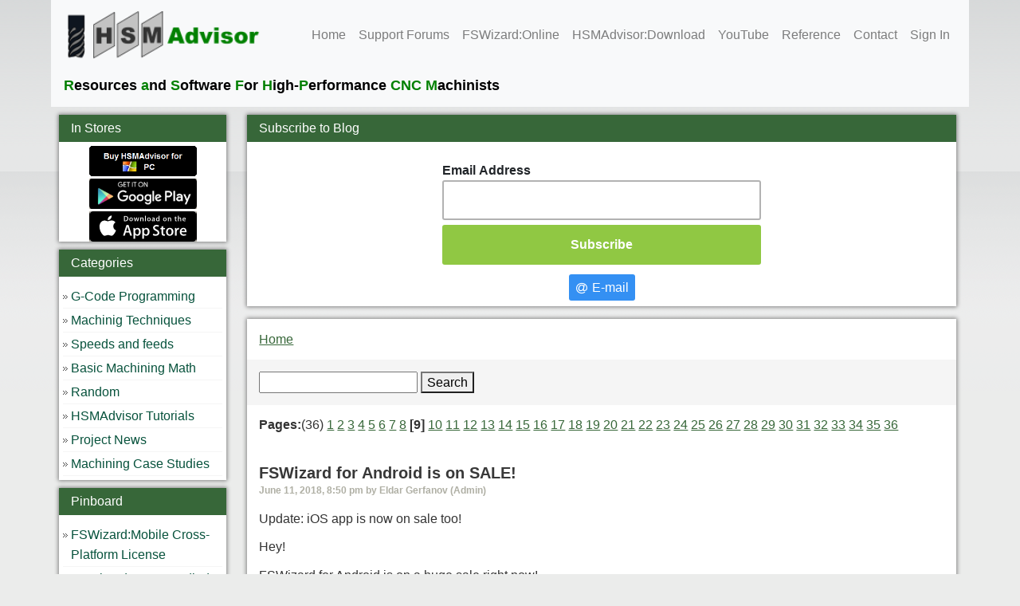

--- FILE ---
content_type: text/html; charset=utf-8
request_url: https://zero-divide.net/?category_id=1110&category_id=1110&page_number=9
body_size: 13020
content:
<!doctype html>
<html lang="en">
	<head>
		<!-- Required meta tags -->
		<meta charset="utf-8">
		<meta name="viewport" content="width=device-width, initial-scale=1, shrink-to-fit=no">

		<!-- Bootstrap CSS -->
		<link rel="stylesheet" href="https://stackpath.bootstrapcdn.com/bootstrap/4.3.1/css/bootstrap.min.css" integrity="sha384-ggOyR0iXCbMQv3Xipma34MD+dH/1fQ784/j6cY/iJTQUOhcWr7x9JvoRxT2MZw1T" crossorigin="anonymous">
								<link rel="stylesheet" type="text/css" href='core-public/css/responsive_layout.css'/>
																	<title>HSM Machining</title>
		<meta name="description" content="Resources and Software For High-Performance CNC Machinists">
    <!-- page_meta -->
          <link rel="canonical" href="https://zero-divide.net">        		
    <script src="https://ajax.googleapis.com/ajax/libs/jquery/3.4.1/jquery.min.js"></script>
		
<style type="text/css">
div.white_headed_sheet_shadow{
	-webkit-box-shadow: 0px 0px 5px 0px rgba(0, 0, 0, .45);
	box-shadow: 0px 0px 5px 1px rgba(0, 0, 0, 0.46);
	margin:10px;
	background-color: white;
}
.white_headed_sheet_shadow > div.header{
	background-color: #376739;
    color: white;
    padding: 5px;
	padding-left: 15px;
    font-size: 1.0em;
    margin-bottom: 5px;
}
</style>
<!--/var/www/html/core/src/templates/content/html_only/default.css-->
<link rel="stylesheet" type="text/css" href='dynamic-css/L3Zhci93d3cvaHRtbC9jb3JlL3NyYy90ZW1wbGF0ZXMvY29udGVudC9odG1sX29ubHkvZGVmYXVsdC5jc3M=.css'/>
<!-- messages css -->
<style>
.alerts .text{
	white-space: pre-line;
}
.alerts .alert {
  padding: 20px;
  background-color: #af4840; /* Red */
  color: white;
  margin-bottom: 15px;
}
.alerts .success {
  padding: 20px;
  background-color: #227428; /* Red */
  color: white;
  margin-bottom: 15px;
}
/* The close button */
.alerts .closebtn {
  margin-left: 15px;
  color: white;
  font-weight: bold;
  float: right;
  font-size: 22px;
  line-height: 20px;
  cursor: pointer;
  transition: 0.3s;
}
/* When moving the mouse over the close button */
.alerts .closebtn:hover {
  color: black;
}
</style>
<!--/var/www/html/core/src/templates/content/blog-titles/green.css-->
<link rel="stylesheet" type="text/css" href='dynamic-css/L3Zhci93d3cvaHRtbC9jb3JlL3NyYy90ZW1wbGF0ZXMvY29udGVudC9ibG9nLXRpdGxlcy9ncmVlbi5jc3M=.css'/>
<!-- Bootstrap CSS -->
<link rel="stylesheet" href="https://stackpath.bootstrapcdn.com/bootstrap/4.3.1/css/bootstrap.min.css" integrity="sha384-ggOyR0iXCbMQv3Xipma34MD+dH/1fQ784/j6cY/iJTQUOhcWr7x9JvoRxT2MZw1T" crossorigin="anonymous">

<style type="text/css">
.white_sheet_shadow{
	-webkit-box-shadow: 0px 0px 5px 0px rgba(0, 0, 0, .45);
	box-shadow: 0px 0px 5px 1px rgba(0, 0, 0, 0.46);
	margin:10px;
	background-color: white;
}	
</style>
<!--/var/www/html/core/src/templates/content/blog/green_rows.css-->
<link rel="stylesheet" type="text/css" href='dynamic-css/L3Zhci93d3cvaHRtbC9jb3JlL3NyYy90ZW1wbGF0ZXMvY29udGVudC9ibG9nL2dyZWVuX3Jvd3MuY3Nz.css'/><!--/var/www/html/core/src/templates/login/login/default.css-->
<link rel="stylesheet" type="text/css" href='dynamic-css/L3Zhci93d3cvaHRtbC9jb3JlL3NyYy90ZW1wbGF0ZXMvbG9naW4vbG9naW4vZGVmYXVsdC5jc3M=.css'/><!--/var/www/html/core/src/templates/content/blog-titles/default.css-->
<link rel="stylesheet" type="text/css" href='dynamic-css/L3Zhci93d3cvaHRtbC9jb3JlL3NyYy90ZW1wbGF0ZXMvY29udGVudC9ibG9nLXRpdGxlcy9kZWZhdWx0LmNzcw==.css'/>
		
		<!--begin #shell_148-->
		<style type="text/css">
			#shell_148				{
					background-color:;
				}	
			#shell_148 h1, #shell_148 h2, #shell_148 h3, #shell_148 h4, #shell_148 h5
				{
					color:;
									}
			#shell_148, #shell_148 table 
				{
					color:;
									}
			#shell_148 a, #shell_148 a:hover
				{
					color:;
					
				}	
			#shell_148				{
									}
		</style>
		<!--end #shell_{shell[shell_id]}-->
	
		<!--begin #shell_151-->
		<style type="text/css">
			#shell_151				{
					background-color:;
				}	
			#shell_151 h1, #shell_151 h2, #shell_151 h3, #shell_151 h4, #shell_151 h5
				{
					color:black;;
									}
			#shell_151, #shell_151 table 
				{
					color:#333333;;
									}
			#shell_151 a, #shell_151 a:hover
				{
					color:;
					
				}	
			#shell_151				{
									}
		</style>
		<!--end #shell_{shell[shell_id]}-->
	
		<!--begin #shell_193-->
		<style type="text/css">
			#shell_193				{
					background-color:;
				}	
			#shell_193 h1, #shell_193 h2, #shell_193 h3, #shell_193 h4, #shell_193 h5
				{
					color:;
									}
			#shell_193, #shell_193 table 
				{
					color:;
									}
			#shell_193 a, #shell_193 a:hover
				{
					color:;
					
				}	
			#shell_193				{
									}
		</style>
		<!--end #shell_{shell[shell_id]}-->
	
		<!--begin #shell_205-->
		<style type="text/css">
			#shell_205				{
					background-color:;
				}	
			#shell_205 h1, #shell_205 h2, #shell_205 h3, #shell_205 h4, #shell_205 h5
				{
					color:;
									}
			#shell_205, #shell_205 table 
				{
					color:;
									}
			#shell_205 a, #shell_205 a:hover
				{
					color:;
					
				}	
			#shell_205				{
									}
		</style>
		<!--end #shell_{shell[shell_id]}-->
	
		
<style type="text/css">
body{
	margin:0 auto;
	padding:0;
	background:url(/core-public/images/background/gray_background_tile.png) repeat-x  ;
	background-color:#EBECEB;;
}
</style>

		<script type="text/javascript">
		//<![CDATA[
			function ajaxReloadShell(id,url)
			{
			if (url=="")
				{
				document.getElementById(id).innerHTML="";
				return;
				}  
			if (window.XMLHttpRequest)
				{// code for IE7+, Firefox, Chrome, Opera, Safari
				xmlhttp=new XMLHttpRequest();
				}
			else
				{// code for IE6, IE5
				xmlhttp=new ActiveXObject("Microsoft.XMLHTTP");
				}
			xmlhttp.onreadystatechange=function()
				{
				if (xmlhttp.readyState==4 && xmlhttp.status==200)
				{
				document.getElementById(id).innerHTML=xmlhttp.responseText;
				}
				}
			xmlhttp.open("GET",url,true);
			xmlhttp.send();
			}
			//]]>
			</script>
	
			
<script src="https://code.jquery.com/jquery-3.3.1.slim.min.js"
      integrity="sha384-q8i/X+965DzO0rT7abK41JStQIAqVgRVzpbzo5smXKp4YfRvH+8abtTE1Pi6jizo"
      crossorigin="anonymous"></script>

<script src="https://stackpath.bootstrapcdn.com/bootstrap/4.3.1/js/bootstrap.min.js"
	integrity="sha384-JjSmVgyd0p3pXB1rRibZUAYoIIy6OrQ6VrjIEaFf/nJGzIxFDsf4x0xIM+B07jRM"
    crossorigin="anonymous">
</script>

		<script type="text/javascript" async src="https://cdn.jsdelivr.net/jquery.jssocials/1.4.0/jssocials.min.js"></script>
<script type="text/javascript" async src="https://use.fontawesome.com/8e04022707.js"></script>
<link type="text/css" rel="stylesheet" href="https://cdn.jsdelivr.net/jquery.jssocials/1.4.0/jssocials.css" />
<link type="text/css" rel="stylesheet" href="https://cdn.jsdelivr.net/jquery.jssocials/1.4.0/jssocials-theme-flat.css" />
<style>
.jssocials-share-count-box {
    position: relative;
    height: 2em !important;
}
.jssocials-share-count-box .jssocials-share-count {
    line-height: 2.0em;
}
.jssocials-share-link {
    color: #fff !important;
    text-decoration: none !important;
}
</style>	
			
			
        
	</head>
	<body>
		<div class="main">
            <div class="sheet">
                <div class="pane_top">
                


<nav class="navbar navbar-expand-lg navbar-light bg-light">
		<a class="navbar-brand" href="https://zero-divide.net">
				<img src="https://hsmadvisor.com/uploads/HSMAdvisor_LOGO_Small.png" width="250" height="" class="d-inline-block align-top" alt="">
					</a>
		<button class="navbar-toggler" type="button" data-toggle="collapse" data-target="#navbarSupportedContent" aria-controls="navbarSupportedContent" aria-expanded="false" aria-label="Toggle navigation">
		<span class="navbar-toggler-icon"></span>
	</button>
	<div class="collapse navbar-collapse " id="navbarSupportedContent">
		<ul class="navbar-nav ml-auto">
								<li class="nav-item ">
				<a class="nav-link" href="https://zero-divide.net">Home <span class="sr-only"></span></a>
			</li>
														<li class="nav-item ">
				<a class="nav-link" href="https://zero-divide.net/forums">Support Forums <span class="sr-only"></span></a>
			</li>
														<li class="nav-item ">
				<a class="nav-link" href="https://zero-divide.net/fswizard">FSWizard:Online <span class="sr-only"></span></a>
			</li>
														<li class="nav-item ">
				<a class="nav-link" href="https://hsmadvisor.com">HSMAdvisor:Download <span class="sr-only"></span></a>
			</li>
														<li class="nav-item ">
				<a class="nav-link" href="https://www.youtube.com/user/HSMAdvisor/videos">YouTube <span class="sr-only"></span></a>
			</li>
														<li class="nav-item ">
				<a class="nav-link" href="https://zero-divide.net/reference">Reference <span class="sr-only"></span></a>
			</li>
														<li class="nav-item ">
				<a class="nav-link" href="https://hsmadvisor.com/help?article_id=4426">Contact <span class="sr-only"></span></a>
			</li>
														<li class="nav-item ">
				<a class="nav-link" href="https://zero-divide.net/register">Sign In <span class="sr-only"></span></a>
			</li>
										</ul>
	</div>
</nav>	
  
		<div class="navbar navbar-expand-lg navbar-light bg-light">
<h6><span style="font-family: arial, helvetica, sans-serif;"><strong><span style="font-size: large;"><span style="color: #008000;">R<span style="color: #000000;">esources</span> a<span style="color: #000000;">nd</span> S<span style="color: #000000;">oftware</span> F<span style="color: #000000;">or</span> H<span style="color: #000000;">igh-</span>P<span style="color: #000000;">erformance</span> CNC M<span style="color: #000000;">achinists</span></span></span></strong></span></h6>
</div>

                </div>
                <div class="pane_content">
                    <div class="pane_left">
                    <div class="wrapper" id="wrapper_231">

<div style="width:auto;" class="white_headed_sheet_shadow">
<div class="header">In Stores</div>
  
				




<p style="text-align: center; margin-bottom: 3px;"><a href="https://hsmadvisor.com/buy" target="_blank"><img title="Attached Image" src="uploads/storebadges/BuyHSMAdvisor.png" alt="" width="135" height="38" /></a></p>
<p style="text-align: center; margin-bottom: 3px;"><a title="Open Google Play Store" href="https://play.google.com/store/apps/developer?id=Zero_Divide" target="_blank"> <img src="uploads/storebadges/GetonGoogle.png" alt="Get it on Google Play" width="135" height="38" /></a></p>
<p style="text-align: center; margin-bottom: 3px;"><a href="https://itunes.apple.com/us/app/fswizard-pro/id774456543" target="_blank"><img src="uploads/storebadges/GetonApple.png" alt="" width="135" height="38" /></a></p>

		

</div>
</div><div class="wrapper" id="wrapper_148">

<div style="width:auto;" class="white_headed_sheet_shadow">
<div class="header">Categories</div>
	
	
	
	
	<div id="shell_148" class="blog-titles_green">
		
		

		<div class="category">
		<div class="content">
			<!--List included categories and articles-->
			
			<ul class="categories">
				

<li>
				<a href="https://zero-divide.net?category_id=1111">G-Code Programming</a>
</li>

<li>
				<a href="https://zero-divide.net?category_id=1112">Machinig Techniques</a>
</li>

<li>
				<a href="https://zero-divide.net?category_id=1113">Speeds and feeds</a>
</li>

<li>
				<a href="https://zero-divide.net?category_id=1117">Basic Machining Math</a>
</li>

<li>
				<a href="https://zero-divide.net?category_id=1121">Random</a>
</li>

<li>
				<a href="https://zero-divide.net?category_id=1125">HSMAdvisor Tutorials</a>
</li>

<li>
				<a href="https://zero-divide.net?category_id=1127">Project News</a>
</li>

<li>
				<a href="https://zero-divide.net?category_id=1131">Machining Case Studies</a>
</li>
			</ul>
		</div><!--end content-->
	</div><!--end category-->

	</div><!--END shell_148 -->

</div>
</div><div class="wrapper" id="wrapper_193">

<div style="width:auto;" class="white_headed_sheet_shadow">
<div class="header">Pinboard</div>
	
	
	
	
	<div id="shell_193" class="blog-titles_green">
		
		

	

<ul>
<li>
	<a href="https://zero-divide.net?article_id=4658_fswizard-mobile-cross-platform-license">FSWizard:Mobile Cross-Platform License</a>
	</li>
<li>
	<a href="https://zero-divide.net?article_id=4636_fswizard-pro-bundled-with-hsmadvisor">FSWizard PRO Bundled with HSMAdvisor!</a>
	</li>
<li>
	<a href="https://zero-divide.net?article_id=4509_tips-on-surface-milling-with-ballnose-endmills">Tips on surface milling with ballnose endmills.</a>
	</li>
<li>
	<a href="https://zero-divide.net?article_id=4495_comparing-hsmadvisor-vs-fswizard-mobile-and-other-products">Comparing HSMAdvisor vs. FSWizard:Mobile and other products</a>
	</li>
<li>
	<a href="https://zero-divide.net?article_id=4209_general-speeds-and-feeds-formulas">General Speeds and Feeds Formulas</a>
	</li>

</ul>

	</div><!--END shell_193 -->

</div>
</div><div class="wrapper" id="wrapper_205">

<div style="width:auto;" class="white_headed_sheet_shadow">
<div class="header">Recent Comments</div>
	
	
	
	
	<div id="shell_205" class="blog-titles_default">
		
		

	

<ul>
<li>
	
		<a href="https://zero-divide.net?article_id=5297_hsmadvisor-and-3rd-party-tool-libraries">HSMAdvisor and 3rd-party Tool Libraries</a>
	</li>
<li>
	
		<a href="https://zero-divide.net?article_id=5429_new-graphics-in-fswizard">New graphics in FSWizard!</a>
	</li>
<li>
	
		<a href="https://zero-divide.net?article_id=4809_notepad-absolutely-free-g-code-editor-with-code-highlighting">Notepad++: Absolutely Free G-Code Editor With Code Highlighting</a>
	</li>
<li>
	
		<a href="https://zero-divide.net?article_id=5319_custom-cnc-pendant-project">Custom CNC Pendant Project</a>
	</li>
<li>
	
		<a href="https://zero-divide.net?article_id=5405_prolight-2000-documents">Prolight 2000 Documents</a>
	</li>

</ul>

	</div><!--END shell_205 -->

</div>
</div>
                    </div>

                    <div class="pane_middle">
                    <div class="wrapper" id="wrapper_239">

<div style="width:auto;" class="white_headed_sheet_shadow">
<div class="header">Subscribe to Blog</div>
  
		
<style>.mailchimp_subscribe{
position: relative;
    top: 15%;
    height: 70%;
    width: 90%;
    max-width: 35em;
    font-family: Helvetica;
    margin-left: auto;
    margin-right: auto;
   /* margin-top: 1em;*/
    margin-bottom: 1em;
    border-radius: 5px;
    background: RGBA(255,255,255,1);
   /* -webkit-box-shadow: 0px 0px 15px 0px rgba(0, 0, 0, .45);*/
    /*box-shadow: 0px 0px 15px 0px rgba(0, 0, 0, .45);*/
}
.mailchimp_subscribe fieldset{
border:none;
}
.mailchimp_subscribe .fieldgroup{
clear:both;padding:3px 0;text-align: c;width: 99%;max-width: 25em;margin-right: auto;margin-left: auto;}
.mailchimp_subscribe .label{
    margin-top: 1em;
    /* float:left; */
    font-weight:bold;
    /* padding-right:5px; */
    /* text-align:right; */
    display: block;
    /* width: 40%; */
}
.mailchimp_subscribe .fiel{/* float: left; *//* width: 59%; */}
.mailchimp_subscribe .field input{width: 100%;}
.mailchimp_subscribe .error{
width:250px;
margin-left:10px;
float:left;
color:Red;
display:block;
}
.mailchimp_subscribe .required{
width:10px;
margin-left:10px;
float:left;
color:Red;
display:none;
}
.mailchimp_subscribe input, .mailchimp_subscribe button {
   font-size:1em;
}
.mailchimp_subscribe button {
   padding:0.5em;
}
.mailchimp_subscribe input[type="text"],input[type="password"],input[type="email"]{
  height:50px;
  width:100%;
  border-radius:3px;
  border:rgba(0,0,0,.3) 2px solid;
  box-sizing:border-box;
  padding:10px;
  /* margin-bottom:30px; */
}
.mailchimp_subscribe input[type="text"]:focus,input[type="password"]:focus,input[type="email"]:focus{
  outline:none;
   border:rgba(24,149,215,1) 2px solid;
   color:rgba(24,149,215,1);
}
.mailchimp_subscribe input[type="submit"]{
  height:50px;
  width:100%;
  border-radius:3px;
  border:rgba(0,0,0,.3) 0px solid;
  box-sizing:border-box;
  padding:10px;
  /* margin-bottom:30px; */
  background:#90c843;
  color:#FFF;
  font-weight:bold;
  font-size: 12pt;
  transition:background .4s;
  cursor:pointer;
}
.mailchimp_subscribe input[type="submit"]:hover{
  background:#80b438;
}
.mailchimp_subscribe. img.kapca {
    width: 10em;
}
.mailchimp_subscribe a{
    outline-style: none;
    outline-width: medium;
    display: inline-block;
    background: rgb(103, 122, 201);
    padding: .5em;
    margin: .1em;
    text-decoration: none;
    color: white;
    border-radius: 3px;
    border: rgba(0,0,0,.3) 0px solid;
    transition: background .4s;
}
.mailchimp_subscribe a:hover{
    background: rgb(80, 100, 180);
    color: white;
	text-decoration:underline;
}
.mailchimp_subscribe .jssocials .jssocials-shares {
    text-align: center;
}
</style>


<div class="mailchimp_subscribe"><form id="mc-embedded-subscribe-form" class="validate" action="//zero-divide.us13.list-manage.com/subscribe/post?u=2d9836301623384a895fb90ee&amp;id=e913cfc0a6" method="post" name="mc-embedded-subscribe-form" novalidate="" target="_blank"><fieldset>
<div class="fieldgroup"><span class="label">Email Address</span> <span class="field"><input id="mce-EMAIL" name="EMAIL" type="email" value="" /></span></div>
</fieldset><fieldset>
<div class="fieldgroup">
<div style="position: absolute; left: -5000px;"><input name="b_2d9836301623384a895fb90ee_e913cfc0a6" type="text" value="" tabindex="-1" /></div>
<div class="clear"><input id="mc-embedded-subscribe" class="button" name="subscribe" type="submit" value="Subscribe" /></div>
</div>
</fieldset></form>
<div id="share">&nbsp;</div>
</div>



<script>
$( document ).ready(function() {
	$('#share').jsSocials({
		url:'https://zero-divide.net',
		showCount: true,
		showLabel: true,
		shareIn: 'popup',
		shares: ["email", "facebook", "linkedin"]
	});
});
</script>

</div>
</div><div class="wrapper" id="wrapper_151">

<div style="width:auto;" class="white_sheet_shadow">
	
	
	
	
	<div id="shell_151" class="blog_green_rows">
		<div class="breadcrumbs"><a href="https://zero-divide.net?category_id=1110">Home </a></div>
		
		

		<div class="category">
				<div class="footer">
						<ul>
				<li class="no-icon"> 
					<div class="search-block">
						<form action="https://zero-divide.net?" id="search_form_151" method="get">
							<input type="text" name="search" oninput="showOrHideClearButton_151()" value=""/>
							<input type="hidden" name="category_id" value="1110"/>
							<button type="submit">Search</button>
							<button type="submit" class="clear-search" onclick="this.parentElement.querySelector('[name=search]').value=''">X</button>
							<script>
								function showOrHideClearButton_151() {
									let form = document.getElementById("search_form_151");
									let input = form.querySelector('[name=search]');
									let clear = form.querySelector('.clear-search');
									
									if (input.value != null && input.value != "") {
										clear.style.display = 'inline-block'
									} else {
										clear.style.display = 'none'
									}
								}
								showOrHideClearButton_151();
							</script>
						</form>
					</div>
				</li>
			</ul>			
								</div>
				
			
<div class="pages">
	<b>Pages:</b>(36)
					<a href="https://zero-divide.net?category_id=1110&page_number=1">1</a>
							<a href="https://zero-divide.net?category_id=1110&page_number=2">2</a>
							<a href="https://zero-divide.net?category_id=1110&page_number=3">3</a>
							<a href="https://zero-divide.net?category_id=1110&page_number=4">4</a>
							<a href="https://zero-divide.net?category_id=1110&page_number=5">5</a>
							<a href="https://zero-divide.net?category_id=1110&page_number=6">6</a>
							<a href="https://zero-divide.net?category_id=1110&page_number=7">7</a>
							<a href="https://zero-divide.net?category_id=1110&page_number=8">8</a>
							<b class="current">[9]</b>
							<a href="https://zero-divide.net?category_id=1110&page_number=10">10</a>
							<a href="https://zero-divide.net?category_id=1110&page_number=11">11</a>
							<a href="https://zero-divide.net?category_id=1110&page_number=12">12</a>
							<a href="https://zero-divide.net?category_id=1110&page_number=13">13</a>
							<a href="https://zero-divide.net?category_id=1110&page_number=14">14</a>
							<a href="https://zero-divide.net?category_id=1110&page_number=15">15</a>
							<a href="https://zero-divide.net?category_id=1110&page_number=16">16</a>
							<a href="https://zero-divide.net?category_id=1110&page_number=17">17</a>
							<a href="https://zero-divide.net?category_id=1110&page_number=18">18</a>
							<a href="https://zero-divide.net?category_id=1110&page_number=19">19</a>
							<a href="https://zero-divide.net?category_id=1110&page_number=20">20</a>
							<a href="https://zero-divide.net?category_id=1110&page_number=21">21</a>
							<a href="https://zero-divide.net?category_id=1110&page_number=22">22</a>
							<a href="https://zero-divide.net?category_id=1110&page_number=23">23</a>
							<a href="https://zero-divide.net?category_id=1110&page_number=24">24</a>
							<a href="https://zero-divide.net?category_id=1110&page_number=25">25</a>
							<a href="https://zero-divide.net?category_id=1110&page_number=26">26</a>
							<a href="https://zero-divide.net?category_id=1110&page_number=27">27</a>
							<a href="https://zero-divide.net?category_id=1110&page_number=28">28</a>
							<a href="https://zero-divide.net?category_id=1110&page_number=29">29</a>
							<a href="https://zero-divide.net?category_id=1110&page_number=30">30</a>
							<a href="https://zero-divide.net?category_id=1110&page_number=31">31</a>
							<a href="https://zero-divide.net?category_id=1110&page_number=32">32</a>
							<a href="https://zero-divide.net?category_id=1110&page_number=33">33</a>
							<a href="https://zero-divide.net?category_id=1110&page_number=34">34</a>
							<a href="https://zero-divide.net?category_id=1110&page_number=35">35</a>
							<a href="https://zero-divide.net?category_id=1110&page_number=36">36</a>
			</div>
<!--begin articles-->
<div class="articles">

<!--begin post-->
	<div class="post"><div class="header">
			<h2><a href="https://zero-divide.net?article_id=5039_fswizard-for-android-is-on-sale" title='Full article and Comments'>FSWizard for Android is on SALE!</a></h2><div class="date">June 11, 2018, 8:50 pm by Eldar Gerfanov (Admin)
		
		</div>
				<!--<br style="clear:both;" />-->
		</div>
		<div class="content"><p>Update: iOS app is now on sale too!</p>
<p>Hey!</p>
<p>FSWizard for Android is on a huge sale right now!</p>
<p><a href="https://play.google.com/store/apps/details?id=com.beta.fswizard">https://play.google.com/store/apps/details?id=com.beta.fswizard</a><a href="https://play.google.com/store/apps/details?id=com.beta.fswizard"></a></p>
<p>And here is the link to iTunes store:</p>
<p><a href="https://itunes.apple.com/us/app/fswizard-pro/id774456543?mt=8" target="_blank">https://itunes.apple.com/us/app/fswizard-pro/id774456543?mt=8</a></p>
<p>Check it out. This will not last long!</p>				<div class="social">
			<div></div>
		</div>
				<div style="clear:both;"></div>
				</div>
				<div class="footer">
			<ul>
				<li class="readmore">
					<a href='https://zero-divide.net?article_id=5039_fswizard-for-android-is-on-sale' title='Full article and Comments'>Read more (812) 
															</a>
				</li>
															</ul>
		</div>
			<!--end post -->	
	</div>

<!--begin post-->
	<div class="post"><div class="header">
			<h2><a href="https://zero-divide.net?article_id=5038_new-fswizard-for-ios" title='Full article and Comments'>New FSWizard for iOS!</a></h2><div class="date">May 31, 2018, 8:02 pm by Eldar Gerfanov (Admin)
		
		</div>
				<!--<br style="clear:both;" />-->
		</div>
		<div class="content"><img src="[data-uri]" alt="FSW_IOS_1.508.PNG" style="float:left;margin-right:15px;position:relative;"><p>It has been long time since FSWizard iOS app was updated.</p>
<p>Now finally the wait is over!</p>
<p>With new design, new materials and tool types....</p>
<p>And with the new instant update functionality, that allows me to publish updates within hours for both the iOS and Android platforms, new features will be soon and many!</p>
<p>Check out the new FSWizard apps over here: <a href="https://itunes.apple.com/us/developer/eldar-gerfanov/id741521900?mt=8">https://itunes.apple.com/us/developer/eldar-gerfanov/id741521900?mt=8</a><a href="https://itunes.apple.com/us/developer/eldar-gerfanov/id741521900?mt=8"></a></p>
<p>Also you can get FSWizard for&nbsp;Android here: <a href="https://play.google.com/store/apps/details?id=com.beta.fswizard_lite">https://play.google.com/store/apps/details?id=com.beta.fswizard_lite</a></p>
<p>By the way. The only difference between the Lite and the PRO version is limited number of materials. All other restrictions have been permanently removed!</p>
<p></p>				<div class="social">
			<div></div>
		</div>
				<div style="clear:both;"></div>
				</div>
				<div class="footer">
			<ul>
				<li class="readmore">
					<a href='https://zero-divide.net?article_id=5038_new-fswizard-for-ios' title='Full article and Comments'>Read more (936) 
															</a>
				</li>
															</ul>
		</div>
			<!--end post -->	
	</div>

<!--begin post-->
	<div class="post"><div class="header">
			<h2><a href="https://zero-divide.net?article_id=5015_fswizard-machinist-speed-and-feed-app-update" title='Full article and Comments'>FSWizard Machinist Speed and Feed App Update!</a></h2><div class="date">March 20, 2018, 7:34 am by Eldar Gerfanov (Admin)
		
		</div>
				<!--<br style="clear:both;" />-->
		</div>
		<div class="content"><p>After more than a year in development and having its entire code base rewritten FSWizard Android app has finally been released to production!</p>
<p>The main goal of the initial production release was to not drop the ball. So the number of new features is relatively small.</p>
<p>The biggest visible improvement is the new design that conforms to the mobile UI standards.</p>
<p><img src="https://zero-divide.net/uploads/FSW151.png" title="Attached Image" width="406" height="722" /></p>
<p>We also support more materials in the lite version of the app than ever:<br /><img src="https://zero-divide.net/uploads/FSW151-3.png" alt="" width="403" height="716" /><br />For HSMAdvisor customers all the available materials will be downloaded after the&nbsp;Login.</p>
<p>Another improvement is the sliding Speed and Feed overrides that are now located not only&nbsp;on the usual Overrides panel, but also on the Result panel:<br /><img src="https://zero-divide.net/uploads/FSW151-2.png" title="Attached Image" width="405" height="645" /><br />This allows you to see the effect your changes make in the real time.</p>
<h3>The new version of the app also allows to push immediate updates and hot fixes.<br />So expect a lot of new features delivered to you faster.</h3>
<p>As you might have guessed I did not re-design the whole app just to add a couple of new sliders and a new design.</p>
<p>My plans is to fully integrate FSWizard with HSMAdvisor having them exchange tool libraries and cutting data.<br />Ant the core design changes that i made will allow for this work to proceed forward.</p>
<h3><a href="https://play.google.com/store/apps/details?id=com.beta.fswizard_lite&amp;hl=en" target="_blank">New FSWizard. Check it out if you have not already!</a></h3>
<p>PS. for now the update is only available for Lite Android version of the app. FSWizard PRO Android and all version for iOS are still sporting old version. But I expect to update them within a week as well.</p>				<div class="social">
			<div></div>
		</div>
				<div style="clear:both;"></div>
				</div>
				<div class="footer">
			<ul>
				<li class="readmore">
					<a href='https://zero-divide.net?article_id=5015_fswizard-machinist-speed-and-feed-app-update' title='Full article and Comments'>Read more (951) 
															</a>
				</li>
															</ul>
		</div>
			<!--end post -->	
	</div>

<!--begin post-->
	<div class="post"><div class="header">
			<h2><a href="https://zero-divide.net?article_id=5008_fswizard-for-android-public-pre-release" title='Full article and Comments'>FSWizard for Android Public Pre-release!</a></h2><div class="date">February 21, 2018, 11:49 pm by Eldar Gerfanov (Admin)
		
		</div>
				<!--<br style="clear:both;" />-->
		</div>
		<div class="content"><img src="[data-uri]" alt="Screenshot_2018-02-21-23-42-30.png" style="float:left;margin-right:15px;position:relative;"><p>I have just released FSWizard for android to public beta testing.</p>
<p><a href="https://play.google.com/apps/testing/com.beta.fswizard_lite">https://play.google.com/apps/testing/com.beta.fswizard_lite</a></p>
<p>Sign up and run it through its paces!</p>				<div class="social">
			<div></div>
		</div>
				<div style="clear:both;"></div>
				</div>
				<div class="footer">
			<ul>
				<li class="readmore">
					<a href='https://zero-divide.net?article_id=5008_fswizard-for-android-public-pre-release' title='Full article and Comments'>Read more (782) 
															</a>
				</li>
															</ul>
		</div>
			<!--end post -->	
	</div>

<!--begin post-->
	<div class="post"><div class="header">
			<h2><a href="https://zero-divide.net?article_id=4998_new-advantage-of-floating-license" title='Full article and Comments'>New Advantage of Floating License</a></h2><div class="date">January 25, 2018, 3:06 pm by Eldar Gerfanov (Admin)
		
		</div>
				<!--<br style="clear:both;" />-->
		</div>
		<div class="content"><img src="[data-uri]" alt="Capture_5545588842.PNG" style="float:left;margin-right:15px;position:relative;"><p>When asked by a prospective customer which License Type a he/she should buy, I always say "If you have Internet connection, buy the Floating License".</p>
<h4>The advantage of Floating License for this is very simple: it offers great flexibility.</h4>
<ul>
<li>Flexibility in where to use the software: You can install and register computers all on your own without needing to contact support.</li>
<li>Floating License can be used on multiple computers. And depending on how many seats are in the license, will determine how many HSMAdvisor instances can run at the same time.</li>
</ul>
<h4>And now we have 2 more points</h4>
<p>License owner can set up a separate License Access password.<br />This allows organisations to give access to their HSMAdvisor seats without compromising their License Accounts.&nbsp;</p>
<p>Second improvement is the "Max Seat Parking Period" option that can be used to make sure users do not occupy seats for periods of time, longer than allowed by the owner.</p>
<p>These options were introduced to make it easy for College professors to issue temporary seats to their students.</p>
<p>You can check it out&nbsp;on our updated License Control panel: <a href="https://hsmadvisor.com/?page=user_keys">https://hsmadvisor.com/?page=user_keys</a><a href="https://hsmadvisor.com/?page=user_keys" target="_blank"></a></p>
<p>Just click on the "Set License Password" button after logging in to your license.</p>				<div class="social">
			<div></div>
		</div>
				<div style="clear:both;"></div>
				</div>
				<div class="footer">
			<ul>
				<li class="readmore">
					<a href='https://zero-divide.net?article_id=4998_new-advantage-of-floating-license' title='Full article and Comments'>Read more (899) 
															</a>
				</li>
															</ul>
		</div>
			<!--end post -->	
	</div>

<!--begin post-->
	<div class="post"><div class="header">
			<h2><a href="https://zero-divide.net?article_id=4994_first-hsmadvisor-release-candidate-of-2018" title='Full article and Comments'>First HSMAdvisor Release Candidate of 2018!</a></h2><div class="date">January 9, 2018, 10:30 pm by Eldar Gerfanov (Admin)
		
		</div>
				<!--<br style="clear:both;" />-->
		</div>
		<div class="content"><img src="[data-uri]" alt="HSMA_MC2018_SS.jpg" style="float:left;margin-right:15px;position:relative;"><p>Hello everybody!!</p>
<p>Hope each one of you had a lot of fun during the holidays!<br />I have just uploaded HSMAdvisor version 1.521 but because of huge amount of changes, i will not release it to the wild right away.</p>
<p>There is a week or so of testing in it as&nbsp;I see it.<br />Any one of you could help me out a bunch by downloading and&nbsp; trying the updates.</p>
<p>Plugins:&nbsp;<a href="https://hsmadvisor.com/index.php?page=HSMAdvisor_for_MasterCAM&amp;shell_id=248&amp;article_id=5025_hsmadvisor-v1-521">HSMAdvisor for MasterCAM</a></p>
<p>Standalone: <a href="https://hsmadvisor.com/index.php?page=Download&amp;shell_id=236&amp;article_id=5024_hsmadvisor-v1-521">HSMAdvisor</a></p>
<p>Let me know if you find anything wrong with it!</p>
<p>Cheers!</p>				<div class="social">
			<div></div>
		</div>
				<div style="clear:both;"></div>
				</div>
				<div class="footer">
			<ul>
				<li class="readmore">
					<a href='https://zero-divide.net?article_id=4994_first-hsmadvisor-release-candidate-of-2018' title='Full article and Comments'>Read more (989) 
															</a>
				</li>
															</ul>
		</div>
			<!--end post -->	
	</div>

<!--begin post-->
	<div class="post"><div class="header">
			<h2><a href="https://zero-divide.net?article_id=4990_season-039-s-greetings" title='Full article and Comments'>Season&#039;s Greetings!</a></h2><div class="date">December 24, 2017, 11:15 pm by Eldar Gerfanov (Admin)
		
		</div>
				<!--<br style="clear:both;" />-->
		</div>
		<div class="content"><p>I personally would like to wish every one of my supporters Merry Christmas and a happy New Year!</p>
<p>I like to consider every sold seat a start of new partnership with the goal of making Your work easier and more productive every day.</p>
<p>New year will bring lots of very cool developments and I am glad, that since all of the licenses we sell never expire, every single on of my customers will be able to enjoy the latest improvements.</p>
<p>Cheers and Have Great Holidays!</p>				<div class="social">
			<div></div>
		</div>
				<div style="clear:both;"></div>
				</div>
				<div class="footer">
			<ul>
				<li class="readmore">
					<a href='https://zero-divide.net?article_id=4990_season-039-s-greetings' title='Full article and Comments'>Read more (1181) 
															</a>
				</li>
															</ul>
		</div>
			<!--end post -->	
	</div>

<!--begin post-->
	<div class="post"><div class="header">
			<h2><a href="https://zero-divide.net?article_id=4988_cautionary-tale-about-retention-knobs" title='Full article and Comments'>Cautionary tale about Retention Knobs</a></h2><div class="date">December 19, 2017, 9:05 am by Eldar Gerfanov (Admin)
		
		</div>
				<!--<br style="clear:both;" />-->
		</div>
		<div class="content"><img src="[data-uri]" alt="IMG-0878.jpg" style="float:left;margin-right:15px;position:relative;"><p>I came across a very educational post on&nbsp;<a href="http://www.practicalmachinist.com/vb/cnc-machining/i-killed-my-spindle-343911/" target="_blank">Practical Machinist.</a></p>
<p>The topic-starter&nbsp;used over-aggressive speeds and feeds for his tiny BT30-taper machine and the retention knob (a.k.a Pull Stud) snapped causing the holder to drop lower, disengage from drive lugs and mess up the spindle bore in the process.</p>
<p>Just in case you don't know. Retention Knob looks like this and is used to pull the tool holder in to the spindle bore, thus holding it in place:<br /><img src="uploads/pullstud-action.jpg" title="Attached Image" /></p>
<p><em>(Retention knob is the&nbsp;detail on the right)</em></p>
<p>This whole article is to remind everyone the importance of proper tool holder and retention knob maintenance.</p>
<h3>Retention Knob Tips</h3>
<ul>
<li>Retention knobs (according to HAAS) have service life of about 6000-8000 hours.<br />That means that if a tool holder is used 3 hours a day, you should replace the knob after 8 years in service.<br />For smaller BT30 knobs, you should probably replace them every 4 years.</li>
<li>Retention knobs should be lightly oiled or greased (if TSC is used)&nbsp;<span>once a month to lubricate the draw bar.</span></li>
<li><span>There should be no visible damage or rust on the knobs.<br /></span></li>
<li><span>Do not exceed the maximum cutting force recommended by your machine manufacturer.<br />Some of those high-helix end mills create large down-force that could in certain cases cause the knob to snap!</span></li>
<li><span>Also retention knobs should be torqued to manufacturer specs and the tightness should be regularly checked. Overtightened knobs may lead to taper of the tool deforming and causing uneven contact with the spindle bore.</span></li>
</ul>
<h3><span>Tool Holder Maintenance Tips</span></h3>
<ul>
<li><span>Keep Tool Holders clean. Especially the taper part that is matching to the spindle bore.<br />Wipe them with a clean cloth.&nbsp;</span></li>
<li><strong>Do not</strong> use sand paper to clean tool holders! Soft Scotch-brite is acceptable to clean very dirty ones.</li>
<li>Repair dings and notches on the taper.<br />Even an aluminum chip will cause a ding, that will create a high spot around it.</li>
<li>Replace worn-out tool holders with new ones.<br />Signs of ageing is uneven contact with the spindle bore and fretting (blackening of taper in certain spots)</li>
<li>It is also a good idea to re-grind the spindle as well when replacing the tool holders - there are lot's of services that do that for very reasonable price.</li>
<li>Like wise when a new machine is purchased, only new holders and retention knobs should be used. Using old worn out holders on a new spindle bore will lead to its premature wear and even damage.</li>
</ul>
<p>Those are all the things I could think of at the moment.<br />Let me know if there is anything missing.</p>
<p>Have a safe and productive week!</p>
<p></p>				<div class="social">
			<div></div>
		</div>
				<div style="clear:both;"></div>
				</div>
				<div class="footer">
			<ul>
				<li class="readmore">
					<a href='https://zero-divide.net?article_id=4988_cautionary-tale-about-retention-knobs' title='Full article and Comments'>Read more (15181) 
															</a>
				</li>
															</ul>
		</div>
			<!--end post -->	
	</div>

<!--begin post-->
	<div class="post"><div class="header">
			<h2><a href="https://zero-divide.net?article_id=4986_is-3d-printing-the-future-of-manufacturing" title='Full article and Comments'>Is 3D Printing The FUTURE of Manufacturing?</a></h2><div class="date">November 25, 2017, 11:36 am by Eldar Gerfanov (Admin)
		
		</div>
				<!--<br style="clear:both;" />-->
		</div>
		<div class="content"><img src="[data-uri]" alt="photo2_rev2[1].jpg" style="float:left;margin-right:15px;position:relative;">
<p>3D Prining is about to to take over traditional machining the same way CNC Machining took over manual machining.<br />Eventually 3D printing will replace casting too.</p>
<p>Since&nbsp;3D Printing does not require complicated setup and programming, this in turn will lead to massive loss of machining-related jobs.</p>
<p>Read more to see if this is true!</p>
<p><a class="readmore" href="https://zero-divide.net?article_id=4986_is-3d-printing-the-future-of-manufacturing" title='Read Full article and Comments'>Read More</a>&nbsp;				<div class="social">
			<div></div>
		</div>
				<div style="clear:both;"></div>
				</div>
				<div class="footer">
			<ul>
				<li class="readmore">
					<a href='https://zero-divide.net?article_id=4986_is-3d-printing-the-future-of-manufacturing' title='Full article and Comments'>Read more (2605) 
															</a>
				</li>
															</ul>
		</div>
			<!--end post -->	
	</div>

<!--begin post-->
	<div class="post"><div class="header">
			<h2><a href="https://zero-divide.net?article_id=4985_what-workers" title='Full article and Comments'>What Workers?</a></h2><div class="date">November 18, 2017, 4:47 pm by Eldar Gerfanov (Admin)
		
		</div>
				<!--<br style="clear:both;" />-->
		</div>
		<div class="content"><img src="thumbnails/aHR0cHM6Ly9mc3dpemFyZC5jb20vaW5kZXhhc3NldHMvc2NyZWVuc2hvdC5wbmdfXzEyMHg4MA==.jpg" alt="screenshot.png" style="float:left;margin-right:15px;position:relative;">
<h2>FSWizard: Online now has Service workers!</h2>
<p>It is a cool new technology that allows otherwise online applications to run completely offline.</p>
<p>From now on FSWizard will be able to cache all of its files on your mobile or PC device.</p>
<p>Also a reminder: you can "Install" FSWizard right from your browser by going to menu and hitting "Add to Home Screen"<br />Then FSWizard will be able to run in full-screen mode.</p>
<p>Depending on your usage, Chrome may actually prompt you to do that automatically.</p>
<p>Cheers!</p>

				<div class="social">
			<div></div>
		</div>
				<div style="clear:both;"></div>
				</div>
				<div class="footer">
			<ul>
				<li class="readmore">
					<a href='https://zero-divide.net?article_id=4985_what-workers' title='Full article and Comments'>Read more (1206) 
															</a>
				</li>
															</ul>
		</div>
			<!--end post -->	
	</div>
<!--end articles -->
</div>
<div class="pages">
	<b>Pages:</b>(36)
					<a href="https://zero-divide.net?category_id=1110&category_id=1110&page_number=1">1</a>
							<a href="https://zero-divide.net?category_id=1110&category_id=1110&page_number=2">2</a>
							<a href="https://zero-divide.net?category_id=1110&category_id=1110&page_number=3">3</a>
							<a href="https://zero-divide.net?category_id=1110&category_id=1110&page_number=4">4</a>
							<a href="https://zero-divide.net?category_id=1110&category_id=1110&page_number=5">5</a>
							<a href="https://zero-divide.net?category_id=1110&category_id=1110&page_number=6">6</a>
							<a href="https://zero-divide.net?category_id=1110&category_id=1110&page_number=7">7</a>
							<a href="https://zero-divide.net?category_id=1110&category_id=1110&page_number=8">8</a>
							<b class="current">[9]</b>
							<a href="https://zero-divide.net?category_id=1110&category_id=1110&page_number=10">10</a>
							<a href="https://zero-divide.net?category_id=1110&category_id=1110&page_number=11">11</a>
							<a href="https://zero-divide.net?category_id=1110&category_id=1110&page_number=12">12</a>
							<a href="https://zero-divide.net?category_id=1110&category_id=1110&page_number=13">13</a>
							<a href="https://zero-divide.net?category_id=1110&category_id=1110&page_number=14">14</a>
							<a href="https://zero-divide.net?category_id=1110&category_id=1110&page_number=15">15</a>
							<a href="https://zero-divide.net?category_id=1110&category_id=1110&page_number=16">16</a>
							<a href="https://zero-divide.net?category_id=1110&category_id=1110&page_number=17">17</a>
							<a href="https://zero-divide.net?category_id=1110&category_id=1110&page_number=18">18</a>
							<a href="https://zero-divide.net?category_id=1110&category_id=1110&page_number=19">19</a>
							<a href="https://zero-divide.net?category_id=1110&category_id=1110&page_number=20">20</a>
							<a href="https://zero-divide.net?category_id=1110&category_id=1110&page_number=21">21</a>
							<a href="https://zero-divide.net?category_id=1110&category_id=1110&page_number=22">22</a>
							<a href="https://zero-divide.net?category_id=1110&category_id=1110&page_number=23">23</a>
							<a href="https://zero-divide.net?category_id=1110&category_id=1110&page_number=24">24</a>
							<a href="https://zero-divide.net?category_id=1110&category_id=1110&page_number=25">25</a>
							<a href="https://zero-divide.net?category_id=1110&category_id=1110&page_number=26">26</a>
							<a href="https://zero-divide.net?category_id=1110&category_id=1110&page_number=27">27</a>
							<a href="https://zero-divide.net?category_id=1110&category_id=1110&page_number=28">28</a>
							<a href="https://zero-divide.net?category_id=1110&category_id=1110&page_number=29">29</a>
							<a href="https://zero-divide.net?category_id=1110&category_id=1110&page_number=30">30</a>
							<a href="https://zero-divide.net?category_id=1110&category_id=1110&page_number=31">31</a>
							<a href="https://zero-divide.net?category_id=1110&category_id=1110&page_number=32">32</a>
							<a href="https://zero-divide.net?category_id=1110&category_id=1110&page_number=33">33</a>
							<a href="https://zero-divide.net?category_id=1110&category_id=1110&page_number=34">34</a>
							<a href="https://zero-divide.net?category_id=1110&category_id=1110&page_number=35">35</a>
							<a href="https://zero-divide.net?category_id=1110&category_id=1110&page_number=36">36</a>
			</div>
    </div>
	<!--end category-->

	</div><!--END shell_151 -->

</div>
</div><div class="wrapper" id="wrapper_242">

<div style="width:auto;" class="white_headed_sheet_shadow">
<div class="header">Sing In</div>

<div id="register_242" class="login_default">
	

<form name="login" action="https://zero-divide.net/?shell_id=242" method="POST">
<fieldset>
	<div class="fieldgroup">
		<span class="label"><span>Login:</span></span>
		<span class="field"><input type="text" name="login" value="" /></span>
		
	</div>
	<div class="fieldgroup">
		<span class="label"><span>Password:</span></span>
		<span class="field"><input type="password" name="password" value="" /></span>
		
	</div>
</fieldset>
<fieldset>
	<div class="fieldgroup">
		<span class="field"><input type="hidden" name="login_submit_check" value="1" /><input type="submit" name="login_button" value="Login" /></span>
	</div>
</fieldset>

<fieldset>
	<div class="fieldgroup">
		<span class="field"><a href="?page=Register&action=register">Register</a></span>
	</div>
</fieldset>
</form>


</div>

</div>
</div>
                    </div>
                </div>
                <div class="clear-float"></div>

                <div class="pane_bottom">
                  
		<p><!--fingerprint-->
<script src="https://cdnjs.cloudflare.com/ajax/libs/fingerprintjs2/1.5.1/fingerprint2.min.js"></script>
<!-- Piwik -->
<script src="https://cdn.jsdelivr.net/npm/js-cookie@2/src/js.cookie.min.js"></script>
<script type="text/javascript">// <![CDATA[
var _paq = _paq || [];
var fpOptions ={excludeDoNotTrack:true};
if (Cookies.get('fPrint')){
	track(Cookies.get('fPrint'))
}else{
	new Fingerprint2(fpOptions).get(function(result, components){
		Cookies.set('fPrint', result,{ expires: 365 });
		track(result);
	});
}
function track(id){
	_paq.push(['enableLinkTracking']);
	var u="https://stats.hsmadvisor.com/";
	_paq.push(['setTrackerUrl', u+'piwik.php']);
	_paq.push(['setUserId', id]);
    _paq.push(['setSiteId', '1']);
	//tracker methods like "setCustomDimension" should be called before "trackPageView"
	_paq.push(['trackPageView']);
	var d=document, g=d.createElement('script'), s=d.getElementsByTagName('script')[0];
	g.type='text/javascript'; g.async=true; g.defer=true; g.src=u+'piwik.js'; s.parentNode.insertBefore(g,s);
};
// ]]></script>
<!-- End Piwik Code --> <!-- Global site tag (gtag.js) - Google Analytics -->
<script async="" src="https://www.googletagmanager.com/gtag/js?id=UA-41550521-1"></script>
<script>// <![CDATA[
window.dataLayer = window.dataLayer || [];
  function gtag(){dataLayer.push(arguments);}
  gtag('js', new Date());

  gtag('config', 'UA-41550521-1');
// ]]></script>
</p>
<p style="text-align: center;"><strong><span style="font-size: medium;"><span style="font-family: andale mono,times;">&copy;</span></span></strong><span style="font-size: x-small;"><span style="font-family: andale mono,times;"><strong><span style="font-size: medium;"> 2009-2022 Eldar Gerfanov. All Rights Reserved.</span></strong><br />&copy; 2009 Eldar Gerfanov. Materials on this site are presented as is and are mostly for educational use.</span></span></p>
<p style="text-align: center;"><span style="font-size: x-small;"><span style="font-family: andale mono,times;">You may freely reproduce <span style="text-decoration: underline;"><em><span style="font-size: small;">information</span></em></span> presented herein without any consent from me, provided you include link to this site.<br />In case when i am not the copyright holder, you may want to contact proper owner of material. Anyway, they are freely available on the Internet.<br />If you hold the copyright right for any of the materials on this site and want them removed, please contact me <a href="https://hsmadvisor.com/help?article_id=4426">here</a><br /></span></span></p>

                </div>
                

            </div>
        </div>

		<!-- Optional JavaScript -->
		<!-- jQuery first, then Popper.js, then Bootstrap JS -->
        <!-- <script src="https://code.jquery.com/jquery-3.3.1.slim.min.js" integrity="sha384-q8i/X+965DzO0rT7abK41JStQIAqVgRVzpbzo5smXKp4YfRvH+8abtTE1Pi6jizo" crossorigin="anonymous"></script> -->
		<script src="https://cdnjs.cloudflare.com/ajax/libs/popper.js/1.14.7/umd/popper.min.js" integrity="sha384-UO2eT0CpHqdSJQ6hJty5KVphtPhzWj9WO1clHTMGa3JDZwrnQq4sF86dIHNDz0W1" crossorigin="anonymous"></script>
		<script src="https://stackpath.bootstrapcdn.com/bootstrap/4.3.1/js/bootstrap.min.js" integrity="sha384-JjSmVgyd0p3pXB1rRibZUAYoIIy6OrQ6VrjIEaFf/nJGzIxFDsf4x0xIM+B07jRM" crossorigin="anonymous"></script>
		
		
	<script defer src="https://static.cloudflareinsights.com/beacon.min.js/vcd15cbe7772f49c399c6a5babf22c1241717689176015" integrity="sha512-ZpsOmlRQV6y907TI0dKBHq9Md29nnaEIPlkf84rnaERnq6zvWvPUqr2ft8M1aS28oN72PdrCzSjY4U6VaAw1EQ==" data-cf-beacon='{"version":"2024.11.0","token":"ae457bba9f7546ab89aaf0572abd89ff","r":1,"server_timing":{"name":{"cfCacheStatus":true,"cfEdge":true,"cfExtPri":true,"cfL4":true,"cfOrigin":true,"cfSpeedBrain":true},"location_startswith":null}}' crossorigin="anonymous"></script>
</body>
</html>


--- FILE ---
content_type: text/css
request_url: https://zero-divide.net/core-public/css/responsive_layout.css
body_size: 228
content:
body{
margin:0px;
height:100%;
font-family:helvetica;
}
a {
outline-color:-moz-use-text-color;
outline-style:none;
outline-width:medium;
}
pre {
margin:0;
}
img{
    max-width: 100%;
}
.wrapper {
margin:0 auto;
width:100%;
/*position:relative;*/
}
.pane_top {
margin:0;
overflow:hidden;
margin-bottom:0px;
width:100%;
}
.pane_content{
width:100%;
}
@media screen and (min-width:800px){
.pane_left {float:left;margin-right: 4px;overflow:hidden;padding:0;/*position:relative;*/width:20%;}
.pane_middle {
float:left;
margin:0;
margin-left:0px;
overflow:hidden;
padding:0;
/*position:relative;*/
width:79%;
}

}
.pane_bottom {
overflow:hidden;
position:relative;
margin-top:0px;
width:100%;
z-index:0;

}

.pane_top .wrapper{
margin-top:0;
margin-left:0 ;
margin-right:0;
margin-bottom:2px;
}
.pane_left .wrapper{
margin-top:0;
margin-left:0;
margin-right:2px;
margin-bottom:2px;
}
.pane_middle .wrapper{
margin-top:0;
margin-left:2px;
margin-right:0;
margin-bottom:2px;
}

.pane_bottom .wrapper{
margin-top:0;
margin-left:0;
margin-right:0;
margin-bottom:0;
}


.main {
left:0;
position:absolute;
top:0;
width:100%;
}
.clear-float{
clear:both;
float:none;
}
.sheet {
margin-top:0;
margin-left:auto;
margin-right:auto;
margin-bottom:0;
min-height:31px;
min-width:31px;
overflow:hidden;
/*position:relative;*/
width: 90%;
min-width: 900px;
z-index:0;
}


@media screen and (max-width:800px){
    .pane_left{
        width:100%;
        /* display: none; */
    }
    .pane_left .blog-titles_clean_blue{
        height:15em;
        overflow:hidden;
    }
    .pane_left .wrapper#wrapper_231{
        display:none;
    }
    .pane_left .wrapper#wrapper_193{
        display:none;
    }
    .pane_left .wrapper#wrapper_228{
        display:none;
    }
    .pane_left .wrapper#wrapper_154{
        display:none;
    }
    .pane_left .wrapper#wrapper_205{
        display:none;
    }
    .pane_left .wrapper{
        /* width:25%; */
        float:left;

    }
    .pane_middle{
        width:100%;
        display: -webkit-box;
    display: -moz-box;
    display: box;

    -webkit-box-orient: vertical;
    -moz-box-orient: vertical;
    box-orient: vertical;
    }
    .pane_middle .wrapper#wrapper_239{
            -webkit-box-ordinal-group: 2;
    -moz-box-ordinal-group: 2;
    box-ordinal-group: 2;
    }
	.sheet{
		min-width: 100%;
	}
}


--- FILE ---
content_type: text/css
request_url: https://zero-divide.net/dynamic-css/L3Zhci93d3cvaHRtbC9jb3JlL3NyYy90ZW1wbGF0ZXMvY29udGVudC9ibG9nLXRpdGxlcy9ncmVlbi5jc3M=.css
body_size: 1198
content:
.blog-titles_green
{
background: white ;
font-size:1rem;
font-family: Arial,Helvetica,sans-serif;
color: #8C8C73;
line-height: 150%;
position: relative;
padding:5px;
/*width: 480px;*/

}
.blog-titles_green a
{
color: #07523C;
text-decoration: none;
}

.blog-titles_green  a:hover
{
text-decoration: underline;
}

.blog-titles_green  ul
{
line-height:normal;
list-style-image:none;
list-style-position:outside;
list-style-type:none;
padding:0px;
margin:0px;

}

.blog-titles_green  ul li
{
	padding:2px;
	padding-left:10px;
	background: url("/core-public/images/img09.jpg") no-repeat scroll 0 13px rgba(0, 0, 0, 0);
    border-bottom: 1px solid whitesmoke;
    line-height: 25px;
    min-height: 25px;
}

.blog-titles_green h1{
//padding:10px;
text-align:center;
}
.blog-titles_green h2{
//padding:10px;
text-align:left;
}
.blog-titles_green .breadcrumbs
{
padding:10px;
}

.blog-titles_green  .pages
{
line-height:20px;
/*cursor:pointer;*/
padding:10px;
}
.blog-titles_green  .pages .current
{
text-decoration: none;
font-size:1rem;
}
.blog-titles_green  .pages a
{
/*color: #FF7800;*/
text-decoration: underline;
}

.blog-titles_green .pages a:hover
{

text-decoration: none;
font-size:1rem;
}



.blog-titles_green .post
{
/*margin-bottom: 30px;*/
}

.blog-titles_green .post .header
{
position: relative;
}
.blog-titles_green .post .header h3
{
position: relative;
top: 4px;
font-size: 18px;
line-height: 25px;
color: #656551;
letter-spacing: -1px;
background: url('/templates/content/blog/images/a22.gif') bottom repeat-x;
padding: 0px 0px 10px 15px;
/*margin-bottom: 20px;*/
}
.blog-titles_green .post .header h3 a
{
color: #8C8C73;
}

.blog-titles_green .post .date
{
position: absolute;
right: 15px;
top: 0px;
color: #AFAFA4;
font-weight: bold;
}

.blog-titles_green .post .date a
{
color: #AFAFA4;
}

.blog-titles_green .post .content
{
position:relative;
margin-bottom: 0px;
padding:10px;
}
.blog-titles_green .post .content .reset h1, .blog-titles_green .post .content .reset h2, .blog-titles_green .post .content .reset h3
{
background-image: none;
padding:2px;
font-size:auto;

}

.blog-titles_green .post .post_footer
{
position: relative;
background: url('/templates/content/blog/images/a33.gif') repeat-x;
height: 64px;
}



.blog-titles_green .post .post_footer ul
{
list-style: none;
position: absolute;
right: 15px;
bottom: 10px;
}

.blog-titles_green .post .post_footer ul li
{
display: block;
line-height: 20px;
float:left;
padding-left: 20px;
margin-left: 20px;
background-repeat: no-repeat;
background-position: 0px 2px;
}

.blog-titles_green .post .post_footer ul li.printerfriendly
{
background-image: url('/core-public/images/printer.png');
}

.blog-titles_green .post .post_footer ul li.comments
{
background-image: url('/core-public/images/comments.png');
}

.blog-titles_green .post .post_footer ul li.readmore
{
background-image: url('/core-public/images/readmore.png');
}

.blog-titles_green .post .post_footer ul li.reply
{
background-image: url('/core-public/images/comment.png');
}
.blog-titles_green .post .post_footer ul li.quote
{
background-image: url('/core-public/images/quote.png');
}
.blog-titles_green .post .post_footer ul li.delete
{
background-image: url('/core-public/images/delete.png');
}
.blog-titles_green .post .post_footer ul li.edit
{
background-image: url('/core-public/images/edit.png');
}
/*-----------------------------------------------------*/
.blog-titles_green .category .category_footer{
	position: relative;
background: url('/templates/content/blog/images/a33.gif') repeat-x;
height: 64px;
} 
.blog-titles_green .category .category_footer ul
{
list-style: none;
position: absolute;
right: 15px;
bottom: 10px;
}

.blog-titles_green .category .category_footer ul li
{
display: block;
line-height: 20px;
float:left;
padding-left: 20px;
margin-left: 20px;
background-repeat: no-repeat;
background-position: 0px 2px;
}
/*/html/body/center/table/tbody/tr[3]/td[2]/table/tbody/tr[2]/td[2]/div/div/div*/
.blog-titles_green .category .footer ul li.create_article  /*create article link*/
{
background-image: url('/core-public/images/comment.png');
}
.blog-titles_green .category .footer ul li.create_category /*create category link*/
{
background-image: url('/core-public/images/quote.png');
}
.blog-titles_green .category .footer ul li.delete/*delete category link*/
{
background-image: url('/core-public/images/delete.png');
}
.blog-titles_green .category .footer ul li.edit/*edit category link*/
{
background-image: url('/core-public/images/edit.png');
}

		.blog-titles_green .highlighted_c1{
		background-color:black;
		color:white;
		}
		.blog-titles_green .hint{
			position: relative;
			z-index: 0;
		}
		.blog-titles_green .hint:hover{
			background-color: transparent;
			z-index: 50;
		}
		.blog-titles_green .hint .hint_popup{ /*CSS for enlarged image*/
			position: absolute;
			background-color: lightyellow;
			padding: 5px;
			left: -10000px;
			border: 1px dashed gray;
			visibility:hidden;
			color: black;
			text-decoration: none;
		}
		.blog-titles_green .hint:hover .hint_popup{ /*CSS for enlarged image on hover*/
			visibility:visible;
			top: 15px;
			left: 10px; /*position where enlarged image should offset horizontally */
		}
			.blog-titles_green .event_info {
				width:300px;
				border:1px solid black;
				font-weight:bold;
				font-size:10px;
			}
			.blog-titles_green .event_info p{
				background-color:#F0F0F0;
				margin:5px;
			}

			.blog-titles_green .event_info label{
				width:100px;
				text-align:right;
				dislay:block;
				float:left;
				background-color:#DFDFDF;
				color:#3C3CF3;
			}
			.blog-titles_green .event_info span{
				color:black;
				margin-left:5px;
			}

			.blog-titles_green .event_info .title{
				font-weight:bold;
				font-size:10px;
				color:black;
				margin-left:5px;
				/*position:absolute;
				top:-7px;
				left:5px;*/
				font-size:1rem;
				height:15px;
			}
			/*------------------BBCode----------------*/

			.blog-titles_green .content .bbcode_b{
				display:inline;
				font-weight:bold;
			}
			.blog-titles_green .content .bbcode_u{
				display:inline;
				text-decoration:underline;
			}
			.blog-titles_green .content .bbcode_i{
				display:inline;
				font-style:italic;
			}
			
			.blog-titles_green .content .bbcode_quote_head {
				display:block;
				margin: 0px;
				padding: 0px;
				padding-left:10px;
				background: #FFE4C4 none repeat-y right;
				color:black;
				border: thin solid;
				text-decoration: none;
				font-style: normal;
				font-weight: bold;
			}

			.blog-titles_green .content .bbcode_quote_body{
				display:block;
				margin-top:0px;
				margin-left: 10px;
				padding: 10px;
				background: #B0C4DE none repeat-y right;
				color:black;
				border: thin dashed;
				border-top: none;
				text-decoration: none;
				font-style: italic;
			}
/*--------------.quote--------------------*/
			.blog-titles_green .content .bbcode_code_head {
				display:block;
				margin: 0px;
				padding: 0px;
				padding-left:10px;
				background: #FFE4C4 none repeat-y right;
				color:black;
				border: thin solid;
				text-decoration: none;
				font-style: normal;
				font-weight: bold;
			}
			.blog-titles_green .content .bbcode_code_body {
				display:block;
				margin-top: 0px;
				margin-left: 10px;
				color: black;
				padding: 10px;
				background: #B5C5DE none repeat-y right;
				border: thin dashed;
				border-top: none;
				text-decoration: none;
				font-style: normal;
				font-family: Verdana;
			}


--- FILE ---
content_type: text/css
request_url: https://zero-divide.net/dynamic-css/L3Zhci93d3cvaHRtbC9jb3JlL3NyYy90ZW1wbGF0ZXMvY29udGVudC9ibG9nL2dyZWVuX3Jvd3MuY3Nz.css
body_size: 1772
content:
.blog_green_rows {
	background-color: white;
	font-family: arial;
	color: #8C8C73;
	line-height: 135%;
}

.blog_green_rows .articles{

}
.blog_green_rows .comments{
	
}
.blog_green_rows .search{
    padding: 15px;
}
.blog_green_rows .search-summary{
    padding: 15px;
}
.blog_green_rows .comments .comments-header{
    padding: 15px;
}
.blog_green_rows .comments .comments-message{
    padding: 15px;
}

.blog_green_rows a {
	color: #376739;
	text-decoration: underline;
}

.blog_green_rows a:hover {
	text-decoration: none;
}

.blog_green_rows  .header a {
	font-weight:bold;
	text-decoration: none;
	color: #000000c7;
}
.blog_green_rows h1 {
	font-size: 1.3em;
	font-weight: bold;
	margin: 0.9em 0;
}
.blog_green_rows .post .header h1 {
	margin: 0;
}
.blog_green_rows .post .header h2 {
	margin: 0;
}


.blog_green_rows h2 {
	font-size: 1.25em;
	font-weight: bold;
	margin: 0.9em 0;
}

.blog_green_rows h3 {
	font-size: 1.15em;
	font-weight: bold;
	margin: 0.9em 0;
}

.blog_green_rows h4 {
	font-size: 1.1em;
	font-weight: bold;
	margin: 0.9em 0;
}

.blog_green_rows p {
	margin: 0.9em 0;
}

.blog_green_rows .breadcrumbs {
	padding: 15px;
}

.blog_green_rows .pages {
	line-height: 20px;
	padding: 15px;
}

.blog_green_rows .pages .current {
	text-decoration: none;
	font-size: 1em;
}

.blog_green_rows .pages a {
	/*color: #FF7800;*/
	text-decoration: underline;
}

.blog_green_rows .pages a:hover {
	text-decoration: none;
	/*font-size:1rem;*/
}

.blog_green_rows .post {
	padding:15px;
}

.blog_green_rows .post .header {
	position: relative;
	padding-top: 0.5em;
}

.blog_green_rows .post .header h3 {
	position: relative;
	top: 4px;
	font-size: 18px;
	line-height: 25px;
	color: green;
	padding: 0px;
	margin-top: 5px;
}

.blog_green_rows .post .header h3 a {
	color: green;
	text-decoration: none;
}

.blog_green_rows .post .date {
	position: relative;
	/*right: 15px;
top: 0px;*/
	color: #AFAFA4;
	font-weight: bold;
	font-size: .75em;
}

.blog_green_rows .post .date a, .blog_green_rows .post .date a:hover {
	color: #AFAFA4;
	text-decoration: none;
}

.blog_green_rows .post .avatar {
	float: left;
	height: 50px;
	line-height: 15px;
	margin-bottom: auto;
	margin-left: auto;
	margin-right: auto;
	text-align: center;
	width: 50px;
	margin-right: 5px;
	border: 1px solid black;
	overflow: hidden;
}

.blog_green_rows .post .avatar img {
	height: 50px;
	margin: 0px;
	width: 50px;
}

.blog_green_rows .post .content {
	position: relative;
	margin-bottom: 0px;
}

.blog_green_rows .post .content .reset h1, .blog_green_rows .post .content .reset h2, .blog_green_rows .post .content .reset h3 {
	background-image: none;
	padding: 2px;
	font-size: auto;
}

.blog_green_rows .post .content a.readmore {
	display: block;
	padding-top: 75px;
	background-color: black;
	z-index: 100;
	position: absolute;
	margin-top: -80px;
	width: 100%;
	background: -moz-linear-gradient(top, rgba(255, 255, 255, 0) 0%, rgba(255, 255, 255, 1) 100%);
	background: -webkit-linear-gradient(top, rgba(255, 255, 255, 0) 0%, rgba(255, 255, 255, 1) 100%);
	background: linear-gradient(to bottom, rgba(255, 255, 255, 0) 0%, rgba(255, 255, 255, 1) 100%);
	filter: progid:DXImageTransform.Microsoft.gradient( startColorstr='#00ffffff', endColorstr='#ffffff', GradientType=0);
}

.blog_green_rows .footer {
	position: relative;
	/* background: url('/core-public/images/a33.gif') repeat-x; */
	background-size: contain;
	background-color: #f5f5f5;
}

.blog_green_rows .footer ul {
    display: flex;
    margin: 0;
    padding: 15px;
    flex-wrap: wrap;
}
.blog_green_rows .footer ul li {
	display: flex;
	flex-direction: row;
	padding-right: 15px;
	/* line-height: 1.2; */
	align-items: center;
}
.blog_green_rows .footer ul li a::before {
	content: '';
	display: inline-block;
	width: 1em;
	height: 1em;
	/*line-height: 1.5em;*/
	background-repeat: no-repeat;
	margin-right:5px;
}

.blog_green_rows .footer ul li.no-icon a::before {
    display: none;
}

.blog_green_rows .footer ul li a{
	text-decoration: none;
}
.blog_green_rows .footer ul li a:hover{
	text-decoration: underline;
}

.blog_green_rows .footer ul li.printerfriendly a::before {
	background-image: url('/core-public/images/printer.png');
}

.blog_green_rows .footer ul li.comments a::before {
	background-image: url('/core-public/images/comments.png');
}

.blog_green_rows .footer ul li.readmore a::before {
	background-image: url('/core-public/images/readmore.png');
}

.blog_green_rows .footer ul li.reply a::before {
	background-image: url('/core-public/images/comment.png');
}

.blog_green_rows .footer ul li.quote a::before {
	background-image: url('/core-public/images/quote.png');
}

.blog_green_rows .footer ul li.delete a::before {
	background-image: url('/core-public/images/delete.png');
}

.blog_green_rows .footer ul li.edit a::before {
	background-image: url('/core-public/images/edit.png');
}

.blog_green_rows .footer ul li.subscribe a::before {
	background-image: url('/core-public/images/subscribe.png');
}

.blog_green_rows .footer ul li.unsubscribe a::before {
	background-image: url('/core-public/images/unsubscribe.png');
}

.blog_green_rows .footer ul li.category_create a::before {
	background-image: url('/core-public/images/category_create.png');
}

.blog_green_rows .footer ul li.article_create a::before	{
	background-image: url('/core-public/images/article_create.png');
}

.blog_green_rows .footer ul li.category_delete a::before {
	background-image: url('/core-public/images/delete.png');
}

.blog_green_rows .footer ul li.category_edit a::before {
	background-image: url('/core-public/images/edit.png');
}

.blog_green_rows .footer ul li.subscribe a::before {
	background-image: url('/core-public/images/subscribe.png');
}

.blog_green_rows .footer ul li.unsubscribe a::before {
	background-image: url('/core-public/images/unsubscribe.png');
}


.blog_green_rows .comment .post .content {
	margin-left: 55px;
}

.blog_green_rows .content h1 {
	font-size: 1.5em;
}
.blog_green_rows .content h2 {
	font-size: 1.3em;
}
.blog_green_rows .content h3 {
	font-size: 1.2em;
}
.blog_green_rows .content h3 {
	font-size: 1.1em;
}

/*-----------------------------------------------------*/

.blog_green_rows .category {
	position: relative;
}

.blog_green_rows .category > .description {
	padding: 15px
}
/*attachements style*/

.blog_green_rows .attachments {
	background-color: lightgray;
	overflow: hidden;
	word-wrap: break-word;
	font-size: 0.9em;
}

.blog_green_rows .attachments .image {
	background-color: whitesmoke;
	display: block;
	float: left;
	margin: 3px;
	padding: 3px;
	position: relative;
	width: 200px;
}

.blog_green_rows .attachments .file {
	background-color: whitesmoke;
	display: block;
	float: left;
	margin: 3px;
	padding: 3px;
	position: relative;
	width: 200px;
}

.blog_green_rows .attachments .header {
	height: 3.0em;
	line-height: 1.2em;
	overflow: hidden;
	display: block;
	padding: 0px 5px;
}

.blog_green_rows .attachments .file .img_container {
	text-align: center;
	display: block;
	height: 100px;
	width: 100%;
}

.blog_green_rows .attachments .file .img_container img {
	width: 100%;
}

.blog_green_rows .attachments .image .img_container {
	text-align: center;
	display: block;
	height: 100px;
	width: 100%;
}

.blog_green_rows .attachments .image .img_container img {
	height: 100px;
}

.blog_green_rows .attachments .footer {
	display: block;
	padding: 5px 5px;
}

.blog_green_rows .highlighted {
	background-color: black;
	color: white;
}

.blog_green_rows .hint {
	position: relative;
	z-index: 0;
}

.blog_green_rows .hint:hover {
	background-color: transparent;
	z-index: 50;
}

.blog_green_rows .hint .hint_popup {
	/*CSS for enlarged image*/
	position: absolute;
	background-color: lightyellow;
	padding: 5px;
	left: -10000px;
	border: 1px dashed gray;
	visibility: hidden;
	color: black;
	text-decoration: none;
}

.blog_green_rows .hint:hover .hint_popup {
	/*CSS for enlarged image on hover*/
	visibility: visible;
	top: 15px;
	left: 0px;
	/*position where enlarged image should offset horizontally */
}

.blog_green_rows .event_info {
	width: 300px;
	border: 1px solid black;
	font-weight: bold;
	font-size: 10px;
}

.blog_green_rows .event_info p {
	background-color: #F0F0F0;
	margin: 5px;
}

.blog_green_rows .event_info label {
	width: 100px;
	text-align: right;
	display: block;
	float: left;
	background-color: #DFDFDF;
	color: #3C3CF3;
}

.blog_green_rows .event_info span {
	color: black;
	margin-left: 5px;
}

.blog_green_rows .event_info .title {
	font-weight: bold;
	font-size: 10px;
	color: black;
	margin-left: 5px;
	/*position:absolute;
				top:-7px;
				left:5px;*/
	font-size: 15px;
	height: 15px;
}

/*------------------BBCode----------------*/

.blog_green_rows .content .bbcode_b {
	display: inline;
	font-weight: bold;
}

.blog_green_rows .content .bbcode_u {
	display: inline;
	text-decoration: underline;
}

.blog_green_rows .content .bbcode_i {
	display: inline;
	font-style: italic;
}

.blog_green_rows .content .bbcode_quote_head {
	display: block;
	margin: 0px;
	padding: 0px;
	padding-left: 10px;
	background: #FFE4C4 none repeat-y right;
	color: black;
	border: thin solid;
	text-decoration: none;
	font-style: normal;
	font-weight: bold;
}

.blog_green_rows .content .bbcode_quote_body {
	display: block;
	margin-top: 0px;
	margin-left: 10px;
	padding: 10px;
	background: #B0C4DE none repeat-y right;
	color: black;
	border: thin dashed;
	border-top: none;
	text-decoration: none;
	/*font-style: italic;*/
}

/*--------------.quote--------------------*/

.blog_green_rows .content .bbcode_code_head {
	display: block;
	margin: 0px;
	padding: 0px;
	padding-left: 10px;
	background: #FFE4C4 none repeat-y right;
	color: black;
	border: thin solid;
	text-decoration: none;
	font-style: normal;
	font-weight: bold;
}

.blog_green_rows .content .bbcode_code_body {
	display: block;
	margin-top: 0px;
	margin-left: 10px;
	color: black;
	padding: 10px;
	background: #B5C5DE none repeat-y right;
	border: thin dashed;
	border-top: none;
	text-decoration: none;
	font-style: normal;
	font-family: Verdana;
}

.kk-star-ratings {
	width: 120px;
	min-height: 48px;
}

.kk-star-ratings.top-left, .kk-star-ratings.top-right {
	margin-top: 3px;
}

.kk-star-ratings.lft {
	float: left;
	margin-right: 10px;
}

.kk-star-ratings.rgt {
	float: right;
	margin-left: 10px;
}

.kk-star-ratings .kksr-stars {
	height: 24px;
	position: relative;
}

.kk-star-ratings .kksr-star {
	background-position: 0px 0px;
}

.kk-star-ratings .kksr-star.gray {
	background-image: url(/core-public/images/star_gray.png);
}

.kk-star-ratings .kksr-star.yellow {
	background-image: url(/core-public/images/star_yellow.png);
}

.kk-star-ratings .kksr-star.orange {
	background-image: url(/core-public/images/star_orange.png);
}

.kk-star-ratings .kksr-stars .kksr-fuel {
	height: 24px;
	position: absolute;
	top: 0px;
	left: 0px;
	z-index: 0;
}

.kk-star-ratings .kksr-stars span {
	width: 24px;
	height: 24px;
	float: left;
	position: relative;
	z-index: 1;
	cursor: pointer;
}

.kk-star-ratings .kksr-stars span:hover {
	background-image: url(/core-public/images/star_yellow.png);
}

.kk-star-ratings .kksr-legend {
	font-size: 12px;
	color: #999;
	text-align: center;
	line-height: 18px;
	padding: 3px;
	font-family: Arial, Helvetica, sans-serif;
}

.kk-star-ratings .kksr-legend .kksr-title {
	display: none;
}

.kk-star-ratings .kksr-stars, .kk-star-ratings .kksr-stars .kksr-fuel, .kk-star-ratings .kksr-stars a {
	background-color: transparent !important;
}

--- FILE ---
content_type: text/css
request_url: https://zero-divide.net/dynamic-css/L3Zhci93d3cvaHRtbC9jb3JlL3NyYy90ZW1wbGF0ZXMvbG9naW4vbG9naW4vZGVmYXVsdC5jc3M=.css
body_size: 361
content:
.login_default{
	position: relative;
	/* width: 90%; */
	max-width: 25em;
	font-family: Helvetica;
	margin-left: auto;
	margin-right: auto;
	/* margin-top: 1em; */
	/* margin-bottom: 1em; */
	/*    top: 15%;
	height: 70%;
	width: 90%;
	max-width: 25em;
	font-family: Helvetica;
	margin-left: auto;
	margin-right: auto;
	margin-top: 1em;
	margin-bottom: 1em;
	border-radius: 5px;
	background: RGBA(255,255,255,1);
	-webkit-box-shadow: 0px 0px 15px 0px rgba(0, 0, 0, .45);
	box-shadow: 0px 0px 15px 0px rgba(0, 0, 0, .45);*/
	padding: 15px;
}
.login_default fieldset{
border:none;
}
.login_default .fieldgroup{
clear:both;padding:3px 0;text-align: c;width: 99%;max-width: 25em;margin-right: auto;margin-left: auto;}

.login_default .label{
	margin-top: 1em;
	/* float:left; */
	font-weight:bold;
	/* padding-right:5px; */
	/* text-align:right; */
	display: block;
	/* width: 40%; */
	}
.login_default .field{/* float: left; *//* width: 59%; */}

.login_default .field input{width: 100%;}
.login_default .error{
width:250px;
margin-left:10px;
float:left;
color:Red;
display:block;
}
.login_default .required{
width:10px;
margin-left:10px;
float:left;
color:Red;
display:none;
}

.login_default input, .login_default button {
	font-size:1em;
}
.login_default button {
	padding:0.5em;
}
.login_default input[type="text"],
.login_default input[type="password"]{
	height:50px;
	width:100%;
	border-radius:3px;
	border:rgba(0,0,0,.3) 2px solid;
	box-sizing:border-box;
	padding:10px;
	/* margin-bottom:30px; */
}

.login_default input[type="text"]:focus,
.login_default input[type="password"]:focus{
	outline:none;
	border:rgba(24,149,215,1) 2px solid;
	color:rgba(24,149,215,1);
}

.login_default input[type="submit"]{
	height:50px;
	width:100%;
	border-radius:3px;
	border:rgba(0,0,0,.3) 0px solid;
	box-sizing:border-box;
	padding:10px;
	/* margin-bottom:30px; */
	background:#90c843;
	color:#FFF;
	font-weight:bold;
	font-size: 12pt;
	transition:background .4s;
	cursor:pointer;
}

.login_default input[type="submit"]:hover{
	background:#80b438;
}
.login_default img.kapca {
	width: 10em;
}
.login_default a{
	outline-style: none;
	outline-width: medium;
	display: inline-block;
	background: rgb(103, 122, 201);
	padding: .5em;
	margin: .1em;
	text-decoration: none;
	color: white;
	border-radius: 3px;
	border: rgba(0,0,0,.3) 0px solid;
	transition: background .4s;
}
.login_default a:hover{
	background: rgb(80, 100, 180);
	color: white;
	text-decoration:underline;
}

--- FILE ---
content_type: text/css
request_url: https://zero-divide.net/dynamic-css/L3Zhci93d3cvaHRtbC9jb3JlL3NyYy90ZW1wbGF0ZXMvY29udGVudC9ibG9nLXRpdGxlcy9kZWZhdWx0LmNzcw==.css
body_size: 1303
content:
.blog-titles_default
{
background: white ;
font-size:1rem;
font-family: Arial,Helvetica,sans-serif;
color: #8C8C73;
line-height: 18px;
position: relative;
padding:5px;
/*width: 480px;*/

}
.blog-titles_default a
{
color: #FF7800;
text-decoration: none;
}

.blog-titles_default  a:hover
{
text-decoration: underline;
}

.blog-titles_default  ul
{
line-height:normal;
list-style-image:none;
list-style-position:outside;
list-style-type:none;
padding:0px;
margin:0px;

}

.blog-titles_default  ul li
{
padding:2px;
padding-left:10px;
background: url('/core-public/images/img09.jpg') no-repeat scroll left 8px;
}

.blog-titles_default h1{
//padding:10px;
text-align:center;
}
.blog-titles_default h2{
//padding:10px;
text-align:left;
}
.blog-titles_default .breadcrumbs
{
padding:10px;
}

.blog-titles_default  .pages
{
line-height:20px;
/*cursor:pointer;*/
padding:10px;
}
.blog-titles_default  .pages .current
{
text-decoration: none;
font-size:1rem;
}
.blog-titles_default  .pages a
{
/*color: #FF7800;*/
text-decoration: underline;
}

.blog-titles_default .pages a:hover
{

text-decoration: none;
font-size:1rem;
}



.blog-titles_default .post
{
/*margin-bottom: 30px;*/
}

.blog-titles_default .post .header
{
position: relative;
}
.blog-titles_default .post .header h3
{
position: relative;
top: 4px;
font-size: 18px;
line-height: 25px;
color: #656551;
letter-spacing: -1px;
background: url('/templates/content/blog/images/a22.gif') bottom repeat-x;
padding: 0px 0px 10px 15px;
/*margin-bottom: 20px;*/
}
.blog-titles_default .post .header h3 a
{
color: #8C8C73;
}

.blog-titles_default .post .date
{
position: absolute;
right: 15px;
top: 0px;
color: #AFAFA4;
font-weight: bold;
}

.blog-titles_default .post .date a
{
color: #AFAFA4;
}

.blog-titles_default .post .content
{
position:relative;
margin-bottom: 0px;
padding:10px;
}
.blog-titles_default .post .content .reset h1, .blog-titles_default .post .content .reset h2, .blog-titles_default .post .content .reset h3
{
background-image: none;
padding:2px;
font-size:auto;

}

.blog-titles_default .post .post_footer
{
position: relative;
background: url('/templates/content/blog/images/a33.gif') repeat-x;
height: 64px;
}



.blog-titles_default .post .post_footer ul
{
list-style: none;
position: absolute;
right: 15px;
bottom: 10px;
}

.blog-titles_default .post .post_footer ul li
{
display: block;
line-height: 20px;
float:left;
padding-left: 20px;
margin-left: 20px;
background-repeat: no-repeat;
background-position: 0px 2px;
}

.blog-titles_default .post .post_footer ul li.printerfriendly
{
background-image: url('/core-public/images/printer.png');
}

.blog-titles_default .post .post_footer ul li.comments
{
background-image: url('/core-public/images/comments.png');
}

.blog-titles_default .post .post_footer ul li.readmore
{
background-image: url('/core-public/images/readmore.png');
}

.blog-titles_default .post .post_footer ul li.reply
{
background-image: url('/core-public/images/comment.png');
}
.blog-titles_default .post .post_footer ul li.quote
{
background-image: url('/core-public/images/quote.png');
}
.blog-titles_default .post .post_footer ul li.delete
{
background-image: url('/core-public/images/delete.png');
}
.blog-titles_default .post .post_footer ul li.edit
{
background-image: url('/core-public/images/edit.png');
}
/*-----------------------------------------------------*/
.blog-titles_default .category .category_footer{
	position: relative;
background: url('/templates/content/blog/images/a33.gif') repeat-x;
height: 64px;
} 
.blog-titles_default .category .category_footer ul
{
list-style: none;
position: absolute;
right: 15px;
bottom: 10px;
}

.blog-titles_default .category .category_footer ul li
{
display: block;
line-height: 20px;
float:left;
padding-left: 20px;
margin-left: 20px;
background-repeat: no-repeat;
background-position: 0px 2px;
}
/*/html/body/center/table/tbody/tr[3]/td[2]/table/tbody/tr[2]/td[2]/div/div/div*/
.blog-titles_default .category .footer ul li.create_article  /*create article link*/
{
background-image: url('/core-public/images/comment.png');
}
.blog-titles_default .category .footer ul li.create_category /*create category link*/
{
background-image: url('/core-public/images/quote.png');
}
.blog-titles_default .category .footer ul li.delete/*delete category link*/
{
background-image: url('/core-public/images/delete.png');
}
.blog-titles_default .category .footer ul li.edit/*edit category link*/
{
background-image: url('/core-public/images/edit.png');
}

		.blog-titles_default .highlighted_c1{
		background-color:black;
		color:white;
		}
		.blog-titles_default .hint{
			position: relative;
			z-index: 0;
		}
		.blog-titles_default .hint:hover{
			background-color: transparent;
			z-index: 50;
		}
		.blog-titles_default .hint .hint_popup{ /*CSS for enlarged image*/
			position: absolute;
			background-color: lightyellow;
			padding: 5px;
			left: -10000px;
			border: 1px dashed gray;
			visibility:hidden;
			color: black;
			text-decoration: none;
		}
		.blog-titles_default .hint:hover .hint_popup{ /*CSS for enlarged image on hover*/
			visibility:visible;
			top: 15px;
			left: 10px; /*position where enlarged image should offset horizontally */
		}
			.blog-titles_default .event_info {
				width:300px;
				border:1px solid black;
				font-weight:bold;
				font-size:10px;
			}
			.blog-titles_default .event_info p{
				background-color:#F0F0F0;
				margin:5px;
			}

			.blog-titles_default .event_info label{
				width:100px;
				text-align:right;
				dislay:block;
				float:left;
				background-color:#DFDFDF;
				color:#3C3CF3;
			}
			.blog-titles_default .event_info span{
				color:black;
				margin-left:5px;
			}

			.blog-titles_default .event_info .title{
				font-weight:bold;
				font-size:10px;
				color:black;
				margin-left:5px;
				/*position:absolute;
				top:-7px;
				left:5px;*/
				font-size:1rem;
				height:15px;
			}
			/*------------------BBCode----------------*/

			.blog-titles_default .content .bbcode_b{
				display:inline;
				font-weight:bold;
			}
			.blog-titles_default .content .bbcode_u{
				display:inline;
				text-decoration:underline;
			}
			.blog-titles_default .content .bbcode_i{
				display:inline;
				font-style:italic;
			}
			
			.blog-titles_default .content .bbcode_quote_head {
				display:block;
				margin: 0px;
				padding: 0px;
				padding-left:10px;
				background: #FFE4C4 none repeat-y right;
				color:black;
				border: thin solid;
				text-decoration: none;
				font-style: normal;
				font-weight: bold;
			}

			.blog-titles_default .content .bbcode_quote_body{
				display:block;
				margin-top:0px;
				margin-left: 10px;
				padding: 10px;
				background: #B0C4DE none repeat-y right;
				color:black;
				border: thin dashed;
				border-top: none;
				text-decoration: none;
				font-style: italic;
			}
/*--------------.quote--------------------*/
			.blog-titles_default .content .bbcode_code_head {
				display:block;
				margin: 0px;
				padding: 0px;
				padding-left:10px;
				background: #FFE4C4 none repeat-y right;
				color:black;
				border: thin solid;
				text-decoration: none;
				font-style: normal;
				font-weight: bold;
			}
			.blog-titles_default .content .bbcode_code_body {
				display:block;
				margin-top: 0px;
				margin-left: 10px;
				color: black;
				padding: 10px;
				background: #B5C5DE none repeat-y right;
				border: thin dashed;
				border-top: none;
				text-decoration: none;
				font-style: normal;
				font-family: Verdana;
			}
